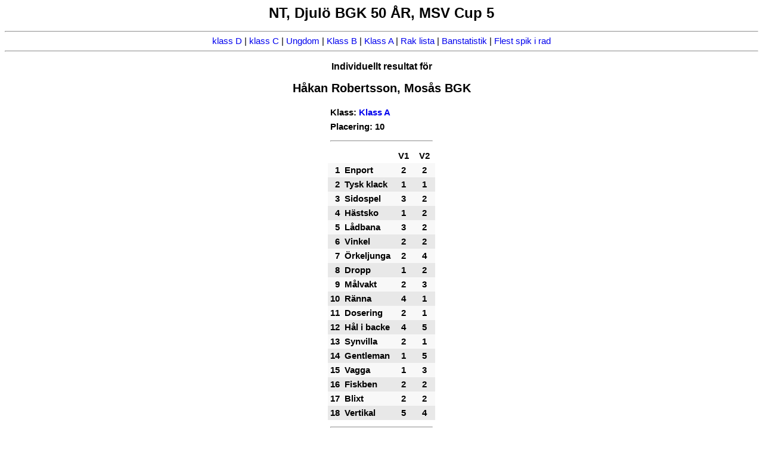

--- FILE ---
content_type: text/html
request_url: http://ba.bangolf.se/7387/511.htm
body_size: 984
content:
<HTML>
<HEAD>
<TITLE>Resultat f�r H�kan Robertsson</TITLE>
<link rel='STYLESHEET' type='TEXT/CSS' href='istyle.css'><script language=JavaScript>;
function clearYScroll() {
document.cookie="scrollY=deleted; expires=" + new Date(0).toUTCString();
}
</script>
</HEAD>
<BODY onload=clearYScroll()><CENTER><H1>
NT, Djul&ouml; BGK 50 &Aring;R, MSV Cup 5</H1>
<P><HR><A HREF=result.htm#c0>klass D</A> | <A HREF=result.htm#c1>klass C</A> | <A HREF=result.htm#c12>Ungdom</A> | <A HREF=result.htm#c19>Klass B</A> | <A HREF=result.htm#c20>Klass A</A> | <A HREF=straight.htm>Rak lista</A> |  <A HREF=holestat.htm>Banstatistik</A> | <A HREF=acesrow.htm>Flest spik i rad</A><HR><P><H3>Individuellt resultat f�r</H3>
<H2>H�kan Robertsson, Mos�s BGK</H2>
<P><TABLE border=0 cellspacing=0 cellpadding=4>
<TR><TD colspan=4>Klass: <a href=result.htm#c20>Klass A</TD></TR>
<TR><TD colspan=4>Placering: 10</TD></TR>
<TR><TD colspan=4><HR></TD></TR>
<TR>
<TD></TD>
<TD></TD>
<TD width=27px align=center class='plac'>V1</TD>
<TD width=27px align=center class='plac'>V2</TD>
<TR align=center  bgcolor=#f8f8f8><TD align=right>1</TD><TD align=left>Enport</TD><TD class='black'>2</TD>
<TD class='black'>2</TD>
</TR>
<TR align=center  bgcolor=#e8e8e8><TD align=right>2</TD><TD align=left>Tysk klack</TD><TD class='black'>1</TD>
<TD class='black'>1</TD>
</TR>
<TR align=center  bgcolor=#f8f8f8><TD align=right>3</TD><TD align=left>Sidospel</TD><TD class='black'>3</TD>
<TD class='black'>2</TD>
</TR>
<TR align=center  bgcolor=#e8e8e8><TD align=right>4</TD><TD align=left>H�stsko</TD><TD class='black'>1</TD>
<TD class='black'>2</TD>
</TR>
<TR align=center  bgcolor=#f8f8f8><TD align=right>5</TD><TD align=left>L�dbana</TD><TD class='black'>3</TD>
<TD class='black'>2</TD>
</TR>
<TR align=center  bgcolor=#e8e8e8><TD align=right>6</TD><TD align=left>Vinkel</TD><TD class='black'>2</TD>
<TD class='black'>2</TD>
</TR>
<TR align=center  bgcolor=#f8f8f8><TD align=right>7</TD><TD align=left>�rkeljunga</TD><TD class='black'>2</TD>
<TD class='black'>4</TD>
</TR>
<TR align=center  bgcolor=#e8e8e8><TD align=right>8</TD><TD align=left>Dropp</TD><TD class='black'>1</TD>
<TD class='black'>2</TD>
</TR>
<TR align=center  bgcolor=#f8f8f8><TD align=right>9</TD><TD align=left>M�lvakt</TD><TD class='black'>2</TD>
<TD class='black'>3</TD>
</TR>
<TR align=center  bgcolor=#e8e8e8><TD align=right>10</TD><TD align=left>R�nna</TD><TD class='black'>4</TD>
<TD class='black'>1</TD>
</TR>
<TR align=center  bgcolor=#f8f8f8><TD align=right>11</TD><TD align=left>Dosering</TD><TD class='black'>2</TD>
<TD class='black'>1</TD>
</TR>
<TR align=center  bgcolor=#e8e8e8><TD align=right>12</TD><TD align=left>H�l i backe</TD><TD class='black'>4</TD>
<TD class='black'>5</TD>
</TR>
<TR align=center  bgcolor=#f8f8f8><TD align=right>13</TD><TD align=left>Synvilla</TD><TD class='black'>2</TD>
<TD class='black'>1</TD>
</TR>
<TR align=center  bgcolor=#e8e8e8><TD align=right>14</TD><TD align=left>Gentleman</TD><TD class='black'>1</TD>
<TD class='black'>5</TD>
</TR>
<TR align=center  bgcolor=#f8f8f8><TD align=right>15</TD><TD align=left>Vagga</TD><TD class='black'>1</TD>
<TD class='black'>3</TD>
</TR>
<TR align=center  bgcolor=#e8e8e8><TD align=right>16</TD><TD align=left>Fiskben</TD><TD class='black'>2</TD>
<TD class='black'>2</TD>
</TR>
<TR align=center  bgcolor=#f8f8f8><TD align=right>17</TD><TD align=left>Blixt</TD><TD class='black'>2</TD>
<TD class='black'>2</TD>
</TR>
<TR align=center  bgcolor=#e8e8e8><TD align=right>18</TD><TD align=left>Vertikal</TD><TD class='black'>5</TD>
<TD class='black'>4</TD>
</TR>
<TR><TD colspan=4><HR></TD></TR>
<TD colspan=2 align=left class='table_header'>Summa</TD>
<TD align=center class='black'>40</TD>
<TD align=center class='black'>44</TD>
</TR>
<TR><TD align=right colspan=3>Snitt: </TD>
<TD align=right class='black'>42,0</TD>
<TR><TD align=right colspan=3>Totalresultat: </TD>
<TD align=right class='black'>84</TD></TR>
</TABLE>
</TABLE>
<P><HR><A HREF=result.htm#c0>klass D</A> | <A HREF=result.htm#c1>klass C</A> | <A HREF=result.htm#c12>Ungdom</A> | <A HREF=result.htm#c19>Klass B</A> | <A HREF=result.htm#c20>Klass A</A> | <A HREF=straight.htm>Rak lista</A> |  <A HREF=holestat.htm>Banstatistik</A> | <A HREF=acesrow.htm>Flest spik i rad</A><HR><P>
